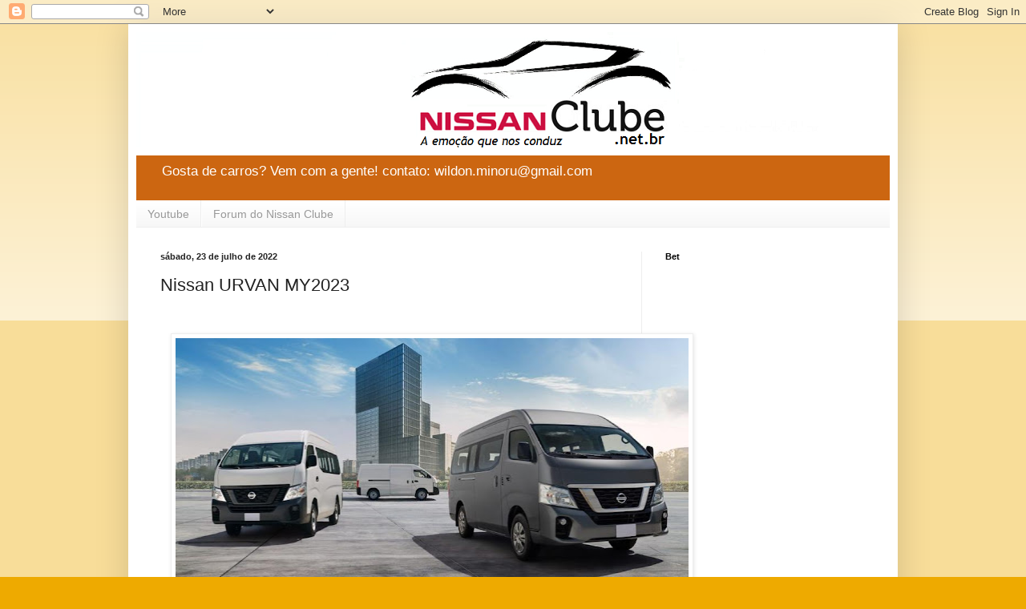

--- FILE ---
content_type: text/html; charset=utf-8
request_url: https://accounts.google.com/o/oauth2/postmessageRelay?parent=https%3A%2F%2Fwww.nissanclube.com.br&jsh=m%3B%2F_%2Fscs%2Fabc-static%2F_%2Fjs%2Fk%3Dgapi.lb.en.2kN9-TZiXrM.O%2Fd%3D1%2Frs%3DAHpOoo_B4hu0FeWRuWHfxnZ3V0WubwN7Qw%2Fm%3D__features__
body_size: 161
content:
<!DOCTYPE html><html><head><title></title><meta http-equiv="content-type" content="text/html; charset=utf-8"><meta http-equiv="X-UA-Compatible" content="IE=edge"><meta name="viewport" content="width=device-width, initial-scale=1, minimum-scale=1, maximum-scale=1, user-scalable=0"><script src='https://ssl.gstatic.com/accounts/o/2580342461-postmessagerelay.js' nonce="vxLNdo30-KbqGg9FnVs_GA"></script></head><body><script type="text/javascript" src="https://apis.google.com/js/rpc:shindig_random.js?onload=init" nonce="vxLNdo30-KbqGg9FnVs_GA"></script></body></html>

--- FILE ---
content_type: text/html; charset=utf-8
request_url: https://www.google.com/recaptcha/api2/aframe
body_size: 266
content:
<!DOCTYPE HTML><html><head><meta http-equiv="content-type" content="text/html; charset=UTF-8"></head><body><script nonce="AtmlqFzf_HuWM1PyRHbbEw">/** Anti-fraud and anti-abuse applications only. See google.com/recaptcha */ try{var clients={'sodar':'https://pagead2.googlesyndication.com/pagead/sodar?'};window.addEventListener("message",function(a){try{if(a.source===window.parent){var b=JSON.parse(a.data);var c=clients[b['id']];if(c){var d=document.createElement('img');d.src=c+b['params']+'&rc='+(localStorage.getItem("rc::a")?sessionStorage.getItem("rc::b"):"");window.document.body.appendChild(d);sessionStorage.setItem("rc::e",parseInt(sessionStorage.getItem("rc::e")||0)+1);localStorage.setItem("rc::h",'1769172198780');}}}catch(b){}});window.parent.postMessage("_grecaptcha_ready", "*");}catch(b){}</script></body></html>

--- FILE ---
content_type: text/plain
request_url: https://www.google-analytics.com/j/collect?v=1&_v=j102&a=692576468&t=pageview&_s=1&dl=https%3A%2F%2Fwww.nissanclube.com.br%2F2022%2F07%2Fnissan-urvan-my2023.html&ul=en-us%40posix&dt=Nissan%20Clube%3A%20Nissan%20URVAN%20MY2023&sr=1280x720&vp=1280x720&_u=IEBAAEABAAAAACAAI~&jid=1161764530&gjid=250813125&cid=2120351830.1769172196&tid=UA-80322107-1&_gid=1026844490.1769172196&_r=1&_slc=1&z=973749616
body_size: -452
content:
2,cG-Q1CJL2X4P5